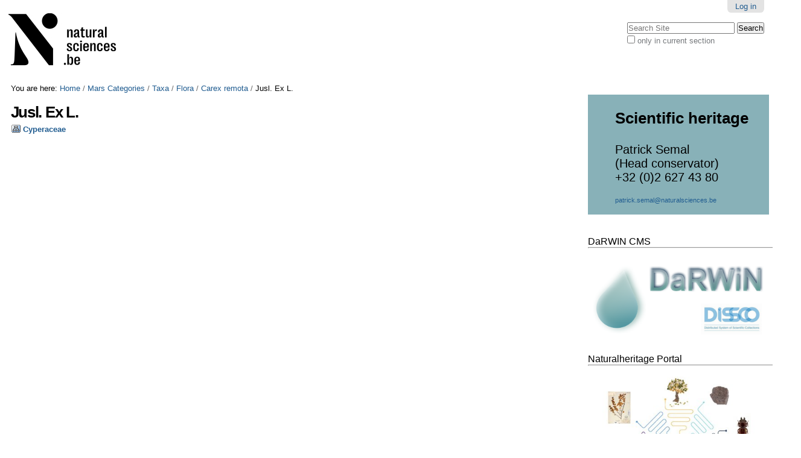

--- FILE ---
content_type: application/x-javascript;charset=utf-8
request_url: https://collections.naturalsciences.be/portal_javascripts/mars.skin/maps-i18n.js
body_size: 341
content:

/* - maps-i18n.js - */
// https://collections.naturalsciences.be/portal_javascripts/maps-i18n.js?original=1
mapsConfig.i18n={language:'en',locationnotfound:'The location \'[LOCATION]\' couldn\'t be found.',label_savemapsettings:'Save map settings',label_updatedmapsettings:'Map settings updated',label_search:'Search',label_searchnearto:'Search near to ...',label_cancel:'Cancel',label_nearestplaces:'Nearest Places',label_directions:'Directions',label_city_address:'City, address',label_deletemapsettings:'Return to default map settings'};


--- FILE ---
content_type: application/x-javascript;charset=utf-8
request_url: https://collections.naturalsciences.be/portal_javascripts/mars.skin/maps-config-cachekey-5d3a2432a7de59ab503406161af47815.js
body_size: 461
content:

/* - maps-config.js - */
// https://collections.naturalsciences.be/portal_javascripts/maps-config.js?original=1
var mapsConfig={settings:{layersactive:null,center:null,zoom:null,maptype:'terrain'},googlemaps_keys:'AIzaSyAGHQDkX7O2l5ArUwVWHxJR4BomlcN9Mj8',layers_active:'True',search_active:'True',markericons:[{'infoShadowAnchor':[18,25],'name':'Red Marker','iconSize':[20,34],'iconAnchor':[9,34],'infoWindowAnchor':[9,2],'shadow':'https://collections.naturalsciences.be/shadow50.png','shadowSize':[37,34],'icon':'https://collections.naturalsciences.be/marker-red.png'},{'infoShadowAnchor':[18,25],'name':'Green Marker','iconSize':[20,34],'iconAnchor':[9,34],'infoWindowAnchor':[9,2],'shadow':'https://collections.naturalsciences.be/shadow50.png','shadowSize':[37,34],'icon':'https://collections.naturalsciences.be/marker-green.png'},{'infoShadowAnchor':[18,25],'name':'Blue Marker','iconSize':[20,34],'iconAnchor':[9,34],'infoWindowAnchor':[9,2],'shadow':'https://collections.naturalsciences.be/shadow50.png','shadowSize':[37,34],'icon':'https://collections.naturalsciences.be/marker-blue.png'},{'infoShadowAnchor':[18,25],'name':'Yellow Marker','iconSize':[20,34],'iconAnchor':[9,34],'infoWindowAnchor':[9,2],'shadow':'https://collections.naturalsciences.be/shadow50.png','shadowSize':[37,34],'icon':'https://collections.naturalsciences.be/marker-yellow.png'},{'infoShadowAnchor':[18,25],'name':'Magenta Marker','iconSize':[20,34],'iconAnchor':[9,34],'infoWindowAnchor':[9,2],'shadow':'https://collections.naturalsciences.be/shadow50.png','shadowSize':[37,34],'icon':'https://collections.naturalsciences.be/marker-magenta.png'},{'infoShadowAnchor':[18,25],'name':'_yah','iconSize':[20,34],'iconAnchor':[9,34],'infoWindowAnchor':[9,2],'shadow':'https://collections.naturalsciences.be/shadow-you-are-here.png','shadowSize':[37,34],'icon':'https://collections.naturalsciences.be/marker-you-are-here.png'}]};
